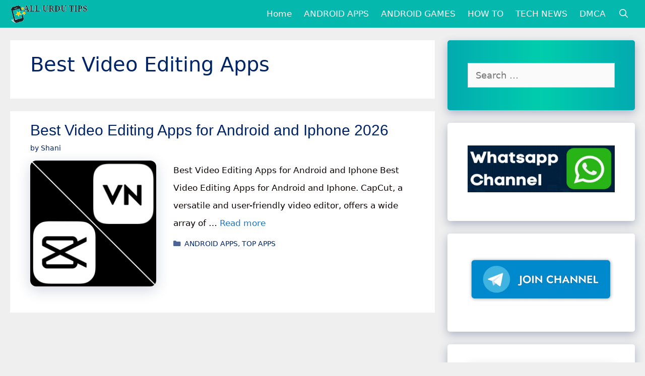

--- FILE ---
content_type: text/html; charset=utf-8
request_url: https://www.google.com/recaptcha/api2/aframe
body_size: 246
content:
<!DOCTYPE HTML><html><head><meta http-equiv="content-type" content="text/html; charset=UTF-8"></head><body><script nonce="ed-MpMAjhd6018v0hdtbEw">/** Anti-fraud and anti-abuse applications only. See google.com/recaptcha */ try{var clients={'sodar':'https://pagead2.googlesyndication.com/pagead/sodar?'};window.addEventListener("message",function(a){try{if(a.source===window.parent){var b=JSON.parse(a.data);var c=clients[b['id']];if(c){var d=document.createElement('img');d.src=c+b['params']+'&rc='+(localStorage.getItem("rc::a")?sessionStorage.getItem("rc::b"):"");window.document.body.appendChild(d);sessionStorage.setItem("rc::e",parseInt(sessionStorage.getItem("rc::e")||0)+1);localStorage.setItem("rc::h",'1768679760933');}}}catch(b){}});window.parent.postMessage("_grecaptcha_ready", "*");}catch(b){}</script></body></html>